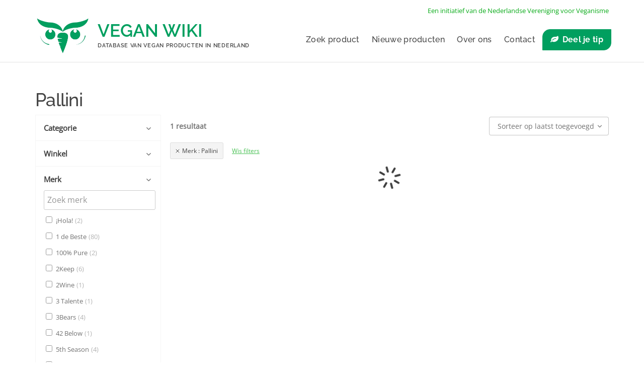

--- FILE ---
content_type: application/javascript
request_url: https://veganwiki.nl/wp-content/cache/wpfc-minified/fh3qxu4x/60qx3.js
body_size: 272
content:
document.addEventListener('DOMContentLoaded',function (){const menuLinks=document.querySelectorAll('#menu-menu a');menuLinks.forEach(link=>{const originalTitle=link.getAttribute('title');link.addEventListener('mouseover',function (){link.removeAttribute('title');});link.addEventListener('mouseout',function (){if(originalTitle){link.setAttribute('title',originalTitle);}});});});